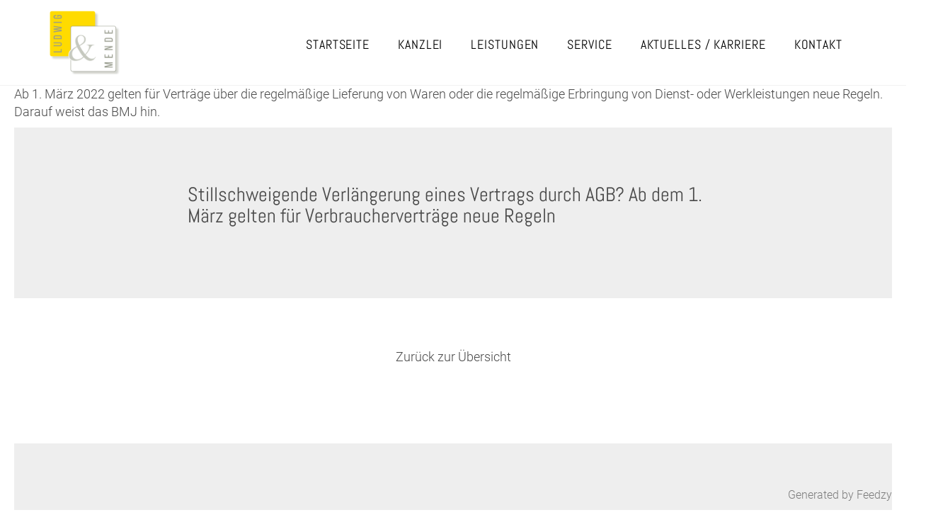

--- FILE ---
content_type: text/html; charset=UTF-8
request_url: https://www.ludwig-mende.de/2022/02/28/stillschweigende-verlaengerung-eines-vertrags-durch-agb-ab-dem-1-maerz-gelten-fuer-verbrauchervertraege-neue-regeln/
body_size: 27102
content:
<!DOCTYPE html>
<html lang="de">
  <head>
    <meta charset="utf-8">
    <meta http-equiv="X-UA-Compatible" content="IE=edge">
    <meta name="viewport" content="width=device-width, initial-scale=1">

      <title>
              Stillschweigende Verlängerung eines Vertrags durch AGB? Ab dem 1. März gelten für Verbraucherverträge neue Regeln                      
      </title>
          <link href="https://www.ludwig-mende.de/wp-content/themes/ludwig-mende/style.min.css?v181030" rel="stylesheet">
    <link href="https://www.ludwig-mende.de/wp-content/themes/ludwig-mende/css/superfish.css" rel="stylesheet">
    <link href="https://www.ludwig-mende.de/wp-content/themes/ludwig-mende/css/aos.css" rel="stylesheet">
    <link rel="stylesheet" href="https://cdnjs.cloudflare.com/ajax/libs/simple-line-icons/2.4.1/css/simple-line-icons.css">
    <script src="https://www.ludwig-mende.de/wp-content/themes/ludwig-mende/js/jquery.min.js"></script>
    <style type="text/css">
      a.wp_rss_retriever_title {
        font-weight: bold;
        text-decoration: underline;
        margin-top: 30px;
      }
		@media print {
			[data-aos^="fade"][data-aos^="fade"] {
			  opacity: 1!important;
			}
			.header, .subfooter {
				display:none;
			}
			@page {
			  size: A4; /* DIN A4 standard, Europe */
			  margin: 10mm;
			}
			html, body {
				
				font-size: 11px;
				background: #FFF;
				overflow: visible;
			}
			body {
				padding:0mm;
			}
			.print-logo {
				display:block!important;
				margin-bottom:10px
			}
			
		}
    </style>
  <title>Stillschweigende Verlängerung eines Vertrags durch AGB? Ab dem 1. März gelten für Verbraucherverträge neue Regeln &#8211; Ludwig &amp; Mende</title>
<meta name='robots' content='max-image-preview:large' />
	<style>img:is([sizes="auto" i], [sizes^="auto," i]) { contain-intrinsic-size: 3000px 1500px }</style>
	<script type="text/javascript">
/* <![CDATA[ */
window._wpemojiSettings = {"baseUrl":"https:\/\/s.w.org\/images\/core\/emoji\/16.0.1\/72x72\/","ext":".png","svgUrl":"https:\/\/s.w.org\/images\/core\/emoji\/16.0.1\/svg\/","svgExt":".svg","source":{"concatemoji":"https:\/\/www.ludwig-mende.de\/wp-includes\/js\/wp-emoji-release.min.js?ver=6.8.3"}};
/*! This file is auto-generated */
!function(s,n){var o,i,e;function c(e){try{var t={supportTests:e,timestamp:(new Date).valueOf()};sessionStorage.setItem(o,JSON.stringify(t))}catch(e){}}function p(e,t,n){e.clearRect(0,0,e.canvas.width,e.canvas.height),e.fillText(t,0,0);var t=new Uint32Array(e.getImageData(0,0,e.canvas.width,e.canvas.height).data),a=(e.clearRect(0,0,e.canvas.width,e.canvas.height),e.fillText(n,0,0),new Uint32Array(e.getImageData(0,0,e.canvas.width,e.canvas.height).data));return t.every(function(e,t){return e===a[t]})}function u(e,t){e.clearRect(0,0,e.canvas.width,e.canvas.height),e.fillText(t,0,0);for(var n=e.getImageData(16,16,1,1),a=0;a<n.data.length;a++)if(0!==n.data[a])return!1;return!0}function f(e,t,n,a){switch(t){case"flag":return n(e,"\ud83c\udff3\ufe0f\u200d\u26a7\ufe0f","\ud83c\udff3\ufe0f\u200b\u26a7\ufe0f")?!1:!n(e,"\ud83c\udde8\ud83c\uddf6","\ud83c\udde8\u200b\ud83c\uddf6")&&!n(e,"\ud83c\udff4\udb40\udc67\udb40\udc62\udb40\udc65\udb40\udc6e\udb40\udc67\udb40\udc7f","\ud83c\udff4\u200b\udb40\udc67\u200b\udb40\udc62\u200b\udb40\udc65\u200b\udb40\udc6e\u200b\udb40\udc67\u200b\udb40\udc7f");case"emoji":return!a(e,"\ud83e\udedf")}return!1}function g(e,t,n,a){var r="undefined"!=typeof WorkerGlobalScope&&self instanceof WorkerGlobalScope?new OffscreenCanvas(300,150):s.createElement("canvas"),o=r.getContext("2d",{willReadFrequently:!0}),i=(o.textBaseline="top",o.font="600 32px Arial",{});return e.forEach(function(e){i[e]=t(o,e,n,a)}),i}function t(e){var t=s.createElement("script");t.src=e,t.defer=!0,s.head.appendChild(t)}"undefined"!=typeof Promise&&(o="wpEmojiSettingsSupports",i=["flag","emoji"],n.supports={everything:!0,everythingExceptFlag:!0},e=new Promise(function(e){s.addEventListener("DOMContentLoaded",e,{once:!0})}),new Promise(function(t){var n=function(){try{var e=JSON.parse(sessionStorage.getItem(o));if("object"==typeof e&&"number"==typeof e.timestamp&&(new Date).valueOf()<e.timestamp+604800&&"object"==typeof e.supportTests)return e.supportTests}catch(e){}return null}();if(!n){if("undefined"!=typeof Worker&&"undefined"!=typeof OffscreenCanvas&&"undefined"!=typeof URL&&URL.createObjectURL&&"undefined"!=typeof Blob)try{var e="postMessage("+g.toString()+"("+[JSON.stringify(i),f.toString(),p.toString(),u.toString()].join(",")+"));",a=new Blob([e],{type:"text/javascript"}),r=new Worker(URL.createObjectURL(a),{name:"wpTestEmojiSupports"});return void(r.onmessage=function(e){c(n=e.data),r.terminate(),t(n)})}catch(e){}c(n=g(i,f,p,u))}t(n)}).then(function(e){for(var t in e)n.supports[t]=e[t],n.supports.everything=n.supports.everything&&n.supports[t],"flag"!==t&&(n.supports.everythingExceptFlag=n.supports.everythingExceptFlag&&n.supports[t]);n.supports.everythingExceptFlag=n.supports.everythingExceptFlag&&!n.supports.flag,n.DOMReady=!1,n.readyCallback=function(){n.DOMReady=!0}}).then(function(){return e}).then(function(){var e;n.supports.everything||(n.readyCallback(),(e=n.source||{}).concatemoji?t(e.concatemoji):e.wpemoji&&e.twemoji&&(t(e.twemoji),t(e.wpemoji)))}))}((window,document),window._wpemojiSettings);
/* ]]> */
</script>
<style id='wp-emoji-styles-inline-css' type='text/css'>

	img.wp-smiley, img.emoji {
		display: inline !important;
		border: none !important;
		box-shadow: none !important;
		height: 1em !important;
		width: 1em !important;
		margin: 0 0.07em !important;
		vertical-align: -0.1em !important;
		background: none !important;
		padding: 0 !important;
	}
</style>
<link rel='stylesheet' id='wp-block-library-css' href='https://www.ludwig-mende.de/wp-includes/css/dist/block-library/style.min.css?ver=6.8.3' type='text/css' media='all' />
<style id='classic-theme-styles-inline-css' type='text/css'>
/*! This file is auto-generated */
.wp-block-button__link{color:#fff;background-color:#32373c;border-radius:9999px;box-shadow:none;text-decoration:none;padding:calc(.667em + 2px) calc(1.333em + 2px);font-size:1.125em}.wp-block-file__button{background:#32373c;color:#fff;text-decoration:none}
</style>
<style id='global-styles-inline-css' type='text/css'>
:root{--wp--preset--aspect-ratio--square: 1;--wp--preset--aspect-ratio--4-3: 4/3;--wp--preset--aspect-ratio--3-4: 3/4;--wp--preset--aspect-ratio--3-2: 3/2;--wp--preset--aspect-ratio--2-3: 2/3;--wp--preset--aspect-ratio--16-9: 16/9;--wp--preset--aspect-ratio--9-16: 9/16;--wp--preset--color--black: #000000;--wp--preset--color--cyan-bluish-gray: #abb8c3;--wp--preset--color--white: #ffffff;--wp--preset--color--pale-pink: #f78da7;--wp--preset--color--vivid-red: #cf2e2e;--wp--preset--color--luminous-vivid-orange: #ff6900;--wp--preset--color--luminous-vivid-amber: #fcb900;--wp--preset--color--light-green-cyan: #7bdcb5;--wp--preset--color--vivid-green-cyan: #00d084;--wp--preset--color--pale-cyan-blue: #8ed1fc;--wp--preset--color--vivid-cyan-blue: #0693e3;--wp--preset--color--vivid-purple: #9b51e0;--wp--preset--gradient--vivid-cyan-blue-to-vivid-purple: linear-gradient(135deg,rgba(6,147,227,1) 0%,rgb(155,81,224) 100%);--wp--preset--gradient--light-green-cyan-to-vivid-green-cyan: linear-gradient(135deg,rgb(122,220,180) 0%,rgb(0,208,130) 100%);--wp--preset--gradient--luminous-vivid-amber-to-luminous-vivid-orange: linear-gradient(135deg,rgba(252,185,0,1) 0%,rgba(255,105,0,1) 100%);--wp--preset--gradient--luminous-vivid-orange-to-vivid-red: linear-gradient(135deg,rgba(255,105,0,1) 0%,rgb(207,46,46) 100%);--wp--preset--gradient--very-light-gray-to-cyan-bluish-gray: linear-gradient(135deg,rgb(238,238,238) 0%,rgb(169,184,195) 100%);--wp--preset--gradient--cool-to-warm-spectrum: linear-gradient(135deg,rgb(74,234,220) 0%,rgb(151,120,209) 20%,rgb(207,42,186) 40%,rgb(238,44,130) 60%,rgb(251,105,98) 80%,rgb(254,248,76) 100%);--wp--preset--gradient--blush-light-purple: linear-gradient(135deg,rgb(255,206,236) 0%,rgb(152,150,240) 100%);--wp--preset--gradient--blush-bordeaux: linear-gradient(135deg,rgb(254,205,165) 0%,rgb(254,45,45) 50%,rgb(107,0,62) 100%);--wp--preset--gradient--luminous-dusk: linear-gradient(135deg,rgb(255,203,112) 0%,rgb(199,81,192) 50%,rgb(65,88,208) 100%);--wp--preset--gradient--pale-ocean: linear-gradient(135deg,rgb(255,245,203) 0%,rgb(182,227,212) 50%,rgb(51,167,181) 100%);--wp--preset--gradient--electric-grass: linear-gradient(135deg,rgb(202,248,128) 0%,rgb(113,206,126) 100%);--wp--preset--gradient--midnight: linear-gradient(135deg,rgb(2,3,129) 0%,rgb(40,116,252) 100%);--wp--preset--font-size--small: 13px;--wp--preset--font-size--medium: 20px;--wp--preset--font-size--large: 36px;--wp--preset--font-size--x-large: 42px;--wp--preset--spacing--20: 0.44rem;--wp--preset--spacing--30: 0.67rem;--wp--preset--spacing--40: 1rem;--wp--preset--spacing--50: 1.5rem;--wp--preset--spacing--60: 2.25rem;--wp--preset--spacing--70: 3.38rem;--wp--preset--spacing--80: 5.06rem;--wp--preset--shadow--natural: 6px 6px 9px rgba(0, 0, 0, 0.2);--wp--preset--shadow--deep: 12px 12px 50px rgba(0, 0, 0, 0.4);--wp--preset--shadow--sharp: 6px 6px 0px rgba(0, 0, 0, 0.2);--wp--preset--shadow--outlined: 6px 6px 0px -3px rgba(255, 255, 255, 1), 6px 6px rgba(0, 0, 0, 1);--wp--preset--shadow--crisp: 6px 6px 0px rgba(0, 0, 0, 1);}:where(.is-layout-flex){gap: 0.5em;}:where(.is-layout-grid){gap: 0.5em;}body .is-layout-flex{display: flex;}.is-layout-flex{flex-wrap: wrap;align-items: center;}.is-layout-flex > :is(*, div){margin: 0;}body .is-layout-grid{display: grid;}.is-layout-grid > :is(*, div){margin: 0;}:where(.wp-block-columns.is-layout-flex){gap: 2em;}:where(.wp-block-columns.is-layout-grid){gap: 2em;}:where(.wp-block-post-template.is-layout-flex){gap: 1.25em;}:where(.wp-block-post-template.is-layout-grid){gap: 1.25em;}.has-black-color{color: var(--wp--preset--color--black) !important;}.has-cyan-bluish-gray-color{color: var(--wp--preset--color--cyan-bluish-gray) !important;}.has-white-color{color: var(--wp--preset--color--white) !important;}.has-pale-pink-color{color: var(--wp--preset--color--pale-pink) !important;}.has-vivid-red-color{color: var(--wp--preset--color--vivid-red) !important;}.has-luminous-vivid-orange-color{color: var(--wp--preset--color--luminous-vivid-orange) !important;}.has-luminous-vivid-amber-color{color: var(--wp--preset--color--luminous-vivid-amber) !important;}.has-light-green-cyan-color{color: var(--wp--preset--color--light-green-cyan) !important;}.has-vivid-green-cyan-color{color: var(--wp--preset--color--vivid-green-cyan) !important;}.has-pale-cyan-blue-color{color: var(--wp--preset--color--pale-cyan-blue) !important;}.has-vivid-cyan-blue-color{color: var(--wp--preset--color--vivid-cyan-blue) !important;}.has-vivid-purple-color{color: var(--wp--preset--color--vivid-purple) !important;}.has-black-background-color{background-color: var(--wp--preset--color--black) !important;}.has-cyan-bluish-gray-background-color{background-color: var(--wp--preset--color--cyan-bluish-gray) !important;}.has-white-background-color{background-color: var(--wp--preset--color--white) !important;}.has-pale-pink-background-color{background-color: var(--wp--preset--color--pale-pink) !important;}.has-vivid-red-background-color{background-color: var(--wp--preset--color--vivid-red) !important;}.has-luminous-vivid-orange-background-color{background-color: var(--wp--preset--color--luminous-vivid-orange) !important;}.has-luminous-vivid-amber-background-color{background-color: var(--wp--preset--color--luminous-vivid-amber) !important;}.has-light-green-cyan-background-color{background-color: var(--wp--preset--color--light-green-cyan) !important;}.has-vivid-green-cyan-background-color{background-color: var(--wp--preset--color--vivid-green-cyan) !important;}.has-pale-cyan-blue-background-color{background-color: var(--wp--preset--color--pale-cyan-blue) !important;}.has-vivid-cyan-blue-background-color{background-color: var(--wp--preset--color--vivid-cyan-blue) !important;}.has-vivid-purple-background-color{background-color: var(--wp--preset--color--vivid-purple) !important;}.has-black-border-color{border-color: var(--wp--preset--color--black) !important;}.has-cyan-bluish-gray-border-color{border-color: var(--wp--preset--color--cyan-bluish-gray) !important;}.has-white-border-color{border-color: var(--wp--preset--color--white) !important;}.has-pale-pink-border-color{border-color: var(--wp--preset--color--pale-pink) !important;}.has-vivid-red-border-color{border-color: var(--wp--preset--color--vivid-red) !important;}.has-luminous-vivid-orange-border-color{border-color: var(--wp--preset--color--luminous-vivid-orange) !important;}.has-luminous-vivid-amber-border-color{border-color: var(--wp--preset--color--luminous-vivid-amber) !important;}.has-light-green-cyan-border-color{border-color: var(--wp--preset--color--light-green-cyan) !important;}.has-vivid-green-cyan-border-color{border-color: var(--wp--preset--color--vivid-green-cyan) !important;}.has-pale-cyan-blue-border-color{border-color: var(--wp--preset--color--pale-cyan-blue) !important;}.has-vivid-cyan-blue-border-color{border-color: var(--wp--preset--color--vivid-cyan-blue) !important;}.has-vivid-purple-border-color{border-color: var(--wp--preset--color--vivid-purple) !important;}.has-vivid-cyan-blue-to-vivid-purple-gradient-background{background: var(--wp--preset--gradient--vivid-cyan-blue-to-vivid-purple) !important;}.has-light-green-cyan-to-vivid-green-cyan-gradient-background{background: var(--wp--preset--gradient--light-green-cyan-to-vivid-green-cyan) !important;}.has-luminous-vivid-amber-to-luminous-vivid-orange-gradient-background{background: var(--wp--preset--gradient--luminous-vivid-amber-to-luminous-vivid-orange) !important;}.has-luminous-vivid-orange-to-vivid-red-gradient-background{background: var(--wp--preset--gradient--luminous-vivid-orange-to-vivid-red) !important;}.has-very-light-gray-to-cyan-bluish-gray-gradient-background{background: var(--wp--preset--gradient--very-light-gray-to-cyan-bluish-gray) !important;}.has-cool-to-warm-spectrum-gradient-background{background: var(--wp--preset--gradient--cool-to-warm-spectrum) !important;}.has-blush-light-purple-gradient-background{background: var(--wp--preset--gradient--blush-light-purple) !important;}.has-blush-bordeaux-gradient-background{background: var(--wp--preset--gradient--blush-bordeaux) !important;}.has-luminous-dusk-gradient-background{background: var(--wp--preset--gradient--luminous-dusk) !important;}.has-pale-ocean-gradient-background{background: var(--wp--preset--gradient--pale-ocean) !important;}.has-electric-grass-gradient-background{background: var(--wp--preset--gradient--electric-grass) !important;}.has-midnight-gradient-background{background: var(--wp--preset--gradient--midnight) !important;}.has-small-font-size{font-size: var(--wp--preset--font-size--small) !important;}.has-medium-font-size{font-size: var(--wp--preset--font-size--medium) !important;}.has-large-font-size{font-size: var(--wp--preset--font-size--large) !important;}.has-x-large-font-size{font-size: var(--wp--preset--font-size--x-large) !important;}
:where(.wp-block-post-template.is-layout-flex){gap: 1.25em;}:where(.wp-block-post-template.is-layout-grid){gap: 1.25em;}
:where(.wp-block-columns.is-layout-flex){gap: 2em;}:where(.wp-block-columns.is-layout-grid){gap: 2em;}
:root :where(.wp-block-pullquote){font-size: 1.5em;line-height: 1.6;}
</style>
<link rel='stylesheet' id='rss-retriever-css' href='https://www.ludwig-mende.de/wp-content/plugins/wp-rss-retriever/inc/css/rss-retriever.css?ver=1.6.10' type='text/css' media='all' />
<script type="text/javascript" src="https://www.ludwig-mende.de/wp-includes/js/jquery/jquery.min.js?ver=3.7.1" id="jquery-core-js"></script>
<script type="text/javascript" src="https://www.ludwig-mende.de/wp-includes/js/jquery/jquery-migrate.min.js?ver=3.4.1" id="jquery-migrate-js"></script>
<link rel="https://api.w.org/" href="https://www.ludwig-mende.de/wp-json/" /><link rel="alternate" title="JSON" type="application/json" href="https://www.ludwig-mende.de/wp-json/wp/v2/posts/2071" /><link rel="EditURI" type="application/rsd+xml" title="RSD" href="https://www.ludwig-mende.de/xmlrpc.php?rsd" />
<meta name="generator" content="WordPress 6.8.3" />
<link rel="canonical" href="https://www.ludwig-mende.de/2022/02/28/stillschweigende-verlaengerung-eines-vertrags-durch-agb-ab-dem-1-maerz-gelten-fuer-verbrauchervertraege-neue-regeln/" />
<link rel='shortlink' href='https://www.ludwig-mende.de/?p=2071' />
<link rel="alternate" title="oEmbed (JSON)" type="application/json+oembed" href="https://www.ludwig-mende.de/wp-json/oembed/1.0/embed?url=https%3A%2F%2Fwww.ludwig-mende.de%2F2022%2F02%2F28%2Fstillschweigende-verlaengerung-eines-vertrags-durch-agb-ab-dem-1-maerz-gelten-fuer-verbrauchervertraege-neue-regeln%2F" />
<link rel="alternate" title="oEmbed (XML)" type="text/xml+oembed" href="https://www.ludwig-mende.de/wp-json/oembed/1.0/embed?url=https%3A%2F%2Fwww.ludwig-mende.de%2F2022%2F02%2F28%2Fstillschweigende-verlaengerung-eines-vertrags-durch-agb-ab-dem-1-maerz-gelten-fuer-verbrauchervertraege-neue-regeln%2F&#038;format=xml" />
<style type="text/css">
.feedzy-rss-link-icon:after {
	content: url("https://www.ludwig-mende.de/wp-content/plugins/feedzy-rss-feeds/img/external-link.png");
	margin-left: 3px;
}
</style>
		<link rel="icon" href="https://www.ludwig-mende.de/wp-content/uploads/cropped-fav-32x32.png" sizes="32x32" />
<link rel="icon" href="https://www.ludwig-mende.de/wp-content/uploads/cropped-fav-192x192.png" sizes="192x192" />
<link rel="apple-touch-icon" href="https://www.ludwig-mende.de/wp-content/uploads/cropped-fav-180x180.png" />
<meta name="msapplication-TileImage" content="https://www.ludwig-mende.de/wp-content/uploads/cropped-fav-270x270.png" />
  </head>
  <body>

	  <img src="https://www.ludwig-mende.de/wp-content/themes/ludwig-mende/img/logo.png" alt="Ludwig & Mende" style="display:none; width:90px;" class="print-logo">
	  

  <div class="header" id="home">
        <div class="container">
          <nav>
                <ul class="sf-menu hidden-sm hidden-xs pull-right">
                  <li class="page_item page-item-2"><a href="https://www.ludwig-mende.de/">Startseite</a></li>
<li class="page_item page-item-8"><a href="https://www.ludwig-mende.de/kanzlei/">Kanzlei</a></li>
<li class="page_item page-item-9 page_item_has_children"><a href="https://www.ludwig-mende.de/leistungen/">Leistungen</a>
<ul class='children'>
	<li class="page_item page-item-15"><a href="https://www.ludwig-mende.de/leistungen/steuerberatung/">Steuerberatung</a></li>
	<li class="page_item page-item-16"><a href="https://www.ludwig-mende.de/leistungen/finanzbuchhaltung/">Finanzbuchhaltung</a></li>
	<li class="page_item page-item-17"><a href="https://www.ludwig-mende.de/leistungen/lohnbuchhaltung/">Lohnbuchhaltung</a></li>
	<li class="page_item page-item-18"><a href="https://www.ludwig-mende.de/leistungen/gruendungsberatung/">Gründungsberatung</a></li>
	<li class="page_item page-item-19"><a href="https://www.ludwig-mende.de/leistungen/wirtschaftspruefung/">Wirtschaftsprüfung</a></li>
	<li class="page_item page-item-20"><a href="https://www.ludwig-mende.de/leistungen/jahresabschluss/">Jahresabschluss</a></li>
	<li class="page_item page-item-21"><a href="https://www.ludwig-mende.de/leistungen/unternehmensberatung/">Unternehmensberatung</a></li>
</ul>
</li>
<li class="page_item page-item-10"><a href="https://www.ludwig-mende.de/service/">Service</a></li>
<li class="page_item page-item-11"><a href="https://www.ludwig-mende.de/aktuelles/">Aktuelles / Karriere</a></li>
<li class="page_item page-item-12"><a href="https://www.ludwig-mende.de/kontakt/">Kontakt</a></li>
 
                </ul>
          </nav>
          <a href="/" class="logo"><img src="https://www.ludwig-mende.de/wp-content/themes/ludwig-mende/img/logo.png" alt="Ludwig & Mende"></a>
        </div>


    <a id="menu" class="navinavigation visible-xs visible-sm"><img src="https://www.ludwig-mende.de/wp-content/themes/ludwig-mende/img/menu_close.png" style="background: rgba(255,255,255,.6);" class="navinavigationimage"><img src="https://www.ludwig-mende.de/wp-content/themes/ludwig-mende/img/menu_open.png" class="navinavigationimage" style="display:none;"></a>


    <div id="navi">
        <ul class="navi-navi">
          <li class="page_item page-item-2"><a href="https://www.ludwig-mende.de/">Startseite</a></li>
<li class="page_item page-item-8"><a href="https://www.ludwig-mende.de/kanzlei/">Kanzlei</a></li>
<li class="page_item page-item-9 page_item_has_children"><a href="https://www.ludwig-mende.de/leistungen/">Leistungen</a></li>
<li class="page_item page-item-10"><a href="https://www.ludwig-mende.de/service/">Service</a></li>
<li class="page_item page-item-11"><a href="https://www.ludwig-mende.de/aktuelles/">Aktuelles / Karriere</a></li>
<li class="page_item page-item-12"><a href="https://www.ludwig-mende.de/kontakt/">Kontakt</a></li>
 
        </ul>
    </div>


    </div><!--/.header -->

 
    <p>Ab 1. März 2022 gelten für Verträge über die regelmäßige Lieferung von Waren oder die regelmäßige Erbringung von Dienst- oder Werkleistungen neue Regeln. Darauf weist das BMJ hin.</p>

 

<div class="grey-bg">
  <div class="container">
    <div class="row">
      <div class="col-sm-12 col-lg-8 col-lg-offset-2">
        <h2 class="headline">Stillschweigende Verlängerung eines Vertrags durch AGB? Ab dem 1. März gelten für Verbraucherverträge neue Regeln</h2>
        <hr />
              </div>
    </div>
  </div>
</div>


<div class="container" style="margin-bottom: 100px;">

  <div class="row">
    

          
  </div>

  <div class="row">
    <div class="col-sm-12">

      <p class="text-center" style="margin-top: 30px;"><a href="/neu2017/leistungen/holzbau/">Zurück zur Übersicht</a></p>
    </div>
  </div>

</div>




<div class="subfooter">
   <div class="container">
      <div class="row">
         <div class="col-sm-5" data-aos="fade-right" data-aos-duration="1500">
            <h3>Ihr persönliches</h3>
            <h2>Vorteils-Erstgespräch</h2>
            <p>Profitieren Sie von unserem Know-how und vereinbaren Sie gerne ein kostenloses Erstgespräch. In diesem Gespräch haben Sie die Möglichkeit, uns kennen zu lernen. Wir besprechen Ihre Anliegen und stellen Ihnen ganz unverbindlich unser Leistungsangebot vor.</p>
            <br />
            <p><a href="/kontakt/erstgespraech/" class="more-link"><i class="icon circle icon-arrow-right"></i> Kontakt</a></p>
         </div>
         <div class="col-sm-7" data-aos="fade-left" data-aos-duration="2000">
            <img src="https://www.ludwig-mende.de/wp-content/uploads/flyer-2025.png" alt="Vorteils-Erstgespräch Flyer" class="img-responsive pull-right" style="max-height: 300px">
         </div>
      </div>
   </div>
</div>

<div class="footer">
   <div class="container" data-aos="fade-up" data-aos-duration="1000">
      
            <div class="row">
         <div class="col-sm-12 center">
            <h1 class="title">Wir freuen uns über Ihren Kontakt</h1>
         </div>
      </div>
      <div class="row" style="margin-top: 40px;">
         <div class="col-md-6">
            <h3>KANZLEI</h3>
            <h2>SIMMOZHEIM</h2>
            <div class="row">
               <div class="col-xs-6">
                  <p>
                     Zum Steinhörnle 1<br />
                     75397 Simmozheim
                  </p>
                  <p><a href="https://goo.gl/maps/VbnT5SiXWN72" target="_blank" class="more-link-black"><i class="icon circle icon-location-pin"></i> Anfahrt</a></p>
               </div>
               <div class="col-xs-6">
                  <p>Tel. 07033 308138<br /><a href="mailto:info@ludwig-mende.de">info@ludwig-mende.de</a>
                  </p>
               </div>
            </div>
            <div class="visible-xs visible-sm"><br /></div>
         </div>
         <div class="col-md-6">
			 
			<h3>KANZLEI</h3>
            <h2>STUTTGART</h2>
      
			 <div style="background-color:#FFDB00; color:#000; padding:10px; transform: rotate(0deg);">
				 Unsere Kanzlei gibt es jetzt gebündelt an einem Ort – ab 1.11.2025 sind wir ausschließlich in Simmozheim für Sie da
			 </div>
			 

         </div>
      </div>
      <hr />
      
      <div class="footer-bottom center">
         <a href="/impressum" style="margin-right: 10px;">Impressum</a> <a href="/datenschutz" style="margin-left: 10px;">Datenschutz</a>
      </div>
   </div>
   <!-- /.container -->
</div>
<!-- /.footer -->
<!-- jQuery (necessary for Bootstrap's JavaScript plugins) -->
<!-- Include all compiled plugins (below), or include individual files as needed -->
<script src="https://www.ludwig-mende.de/wp-content/themes/ludwig-mende/js/bootstrap.min.js"></script>
<script src="https://unpkg.com/aos@2.3.1/dist/aos.js"></script>
<script>
   $(window).on("load", function() {
      AOS.init({once: true});
   });
   
   $(function() {
     $('.box-link').hover(function() { 
      $(this).children('span').fadeIn(); 
     }, function() { 
      $(this).children('span').fadeOut(); 
     });
   });
   
   
   jQuery(document).ready(function(){
       jQuery( ".navinavigation" ).click(function() {
         jQuery( ".navinavigationimage" ).fadeToggle('slow');
           jQuery( "#navi" ).animate({
             width: [ "toggle", "swing" ]
           }, 200, "linear", function() {
         });
       });
   });



$(function() {
  // This will select everything with the class smoothScroll
  // This should prevent problems with carousel, scrollspy, etc...
  $('.scroll').click(function() {
    if (location.pathname.replace(/^\//, '') == this.pathname.replace(/^\//, '') && location.hostname == this.hostname) {
      var target = $(this.hash);
      target = target.length ? target : $('[name=' + this.hash.slice(1) + ']');
      if (target.length) {
        $('html,body').animate({
          scrollTop: target.offset().top-145
        }, 1000); // The number here represents the speed of the scroll in milliseconds
        return false;
      }
    }
  });
});

// Change the speed to whatever you want
// Personally i think 1000 is too much
// Try 800 or below, it seems not too much but it will make a difference
</script>
<script type="speculationrules">
{"prefetch":[{"source":"document","where":{"and":[{"href_matches":"\/*"},{"not":{"href_matches":["\/wp-*.php","\/wp-admin\/*","\/wp-content\/uploads\/*","\/wp-content\/*","\/wp-content\/plugins\/*","\/wp-content\/themes\/ludwig-mende\/*","\/*\\?(.+)"]}},{"not":{"selector_matches":"a[rel~=\"nofollow\"]"}},{"not":{"selector_matches":".no-prefetch, .no-prefetch a"}}]},"eagerness":"conservative"}]}
</script>
<span style="opacity:0.7;position:fixed; right: 20px; bottom: 10px; z-index:1000; font-size: 16px">Generated by <a href="https://themeisle.com/plugins/feedzy-rss-feeds/" target="_blank" rel="nofollow">Feedzy</a></span></body>
</html>